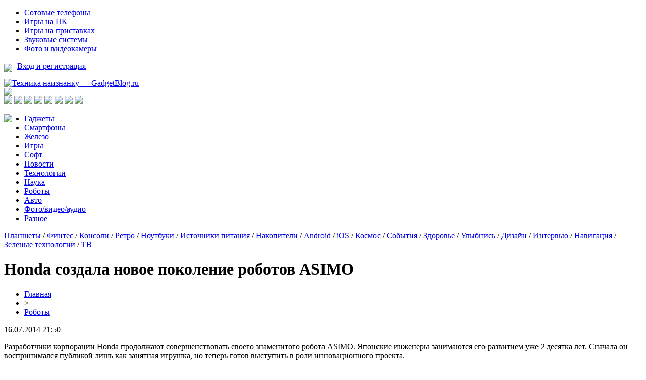

--- FILE ---
content_type: text/html; charset=UTF-8
request_url: http://www.gadgetblog.ru/9549/
body_size: 6855
content:
<!DOCTYPE html PUBLIC "-//W3C//DTD XHTML 1.0 Transitional//EN" "http://www.w3.org/TR/xhtml1/DTD/xhtml1-transitional.dtd">
<html xmlns="http://www.w3.org/1999/xhtml">
<head>
<meta http-equiv="Content-Type" content="text/html; charset=utf-8" />

<title>Honda создала новое поколение роботов ASIMO</title>
<meta name="description" content="Разработчики корпорации Honda продолжают совершенствовать своего знаменитого робота ASIMO. Японские инженеры занимаются его развитием уже 2 десятка лет. Сначала он воспринимался публикой лишь как занятная игрушка, но теперь готов выступить в роли инновационного проекта." />
<meta name="keywords" content="Honda, создала, новое, поколение, роботов, ASIMO" />

<link rel="icon" href="http://www.gadgetblog.ru/favicon.png" type="image/png" />
<link rel="stylesheet" href="http://www.gadgetblog.ru/wp-content/themes/site/style.css" type="text/css" />
<link href='http://fonts.googleapis.com/css?family=Cuprum:400,400italic&subset=cyrillic' rel='stylesheet' type='text/css'>
<link href="https://fonts.googleapis.com/css?family=Roboto+Condensed&display=swap" rel="stylesheet"><link rel="canonical" href="http://www.gadgetblog.ru/9549/" />
</head>

<body>

<div id="inhead1">
	<div id="head1">
		<div class="head1left">
			<ul>
				<li><a href="http://www.gadgetblog.ru/category-1/category-4/">Сотовые телефоны</a></li>
				<li><a href="http://www.gadgetblog.ru/games/games-pc/">Игры на ПК</a></li>
				<li><a href="http://www.gadgetblog.ru/games/games-console/">Игры на приставках</a></li>
				<li><a href="http://www.gadgetblog.ru/foto-video-audio/category-8/">Звуковые системы</a></li>
				<li><a href="http://www.gadgetblog.ru/foto-video-audio/category-6/">Фото и видеокамеры</a></li>
			</ul>
		</div>
		<div class="head1right">
			<p><img src="http://www.gadgetblog.ru/wp-content/themes/site/images/ar.png" style="float:left;margin-right:10px;margin-top:4px;" /> <a href="http://www.gadgetblog.ru/">Вход и регистрация</a></p>
		</div>
	</div>
</div>


<div id="head2">
	<div class="head2left">
		<a href="http://www.gadgetblog.ru/" title="Техника наизнанку &#8212; GadgetBlog.ru"><img src="http://www.gadgetblog.ru/wp-content/themes/site/images/logo.png" alt="Техника наизнанку &#8212; GadgetBlog.ru" /></a>
	</div>
	<div class="head2mid">
		<img src="http://www.gadgetblog.ru/wp-content/themes/site/images/pog.png" />
	</div>
	<div class="head2right">
		<!--noindex-->
		<a href="http://www.gadgetblog.ru/red.php?https://vk.com/gadgetblog" rel="nofollow" target="_blank"><img src="http://www.gadgetblog.ru/wp-content/themes/site/images/1.png" /></a>
		<a href="http://www.gadgetblog.ru/red.php?https://twitter.com/gadgetblog_ru" rel="nofollow" target="_blank"><img src="http://www.gadgetblog.ru/wp-content/themes/site/images/2.png" /></a>
		<a href="http://www.gadgetblog.ru/red.php?https://www.facebook.com/GadgetBlog.ru" rel="nofollow" target="_blank"><img src="http://www.gadgetblog.ru/wp-content/themes/site/images/3.png" /></a>
		<a href="http://www.gadgetblog.ru/red.php?https://www.instagram.com/gadgetblog_ru/" rel="nofollow" target="_blank"><img src="http://www.gadgetblog.ru/wp-content/themes/site/images/4.png" /></a>
		<img src="http://www.gadgetblog.ru/wp-content/themes/site/images/5.png" />
		<img src="http://www.gadgetblog.ru/wp-content/themes/site/images/6.png" />
		<a href="http://www.gadgetblog.ru/red.php?https://google.com/" rel="nofollow" target="_blank"><img src="http://www.gadgetblog.ru/wp-content/themes/site/images/7.png" /></a>
		<img src="http://www.gadgetblog.ru/wp-content/themes/site/images/8.png" />
		<!--/noindex-->
	</div>
</div>

<div id="inhead3">
	<div id="head3">
		<a href="http://www.gadgetblog.ru/"><img src="http://www.gadgetblog.ru/wp-content/themes/site/images/dom.png" style="float:left;margin-right:20px;" /></a>
		<ul>
			<li><a href="http://www.gadgetblog.ru/category-1/">Гаджеты</a></li>
			<li><a href="http://www.gadgetblog.ru/category-20/">Смартфоны</a></li>
			<li><a href="http://www.gadgetblog.ru/category-2/">Железо</a></li>
			<li><a href="http://www.gadgetblog.ru/games/">Игры</a></li>
			<li><a href="http://www.gadgetblog.ru/category-10/">Софт</a></li>
			<li><a href="http://www.gadgetblog.ru/news/">Новости</a></li>
			<li><a href="http://www.gadgetblog.ru/category-16/">Технологии</a></li>
			<li><a href="http://www.gadgetblog.ru/category-16/science/">Наука</a></li>
			<li><a href="http://www.gadgetblog.ru/category-16/category-15/">Роботы</a></li>
			<li><a href="http://www.gadgetblog.ru/category-16/avto/">Авто</a></li>
			<li><a href="http://www.gadgetblog.ru/foto-video-audio/">Фото/видео/аудио</a></li>
			<li><a href="http://www.gadgetblog.ru/category-12/">Разное</a></li>
		</ul>
	</div>
</div>

<div id="inhead4">
	<div id="head4">
		<a href="http://www.gadgetblog.ru/category-1/category-5/">Планшеты</a> / 
		<a href="http://www.gadgetblog.ru/category-1/category-19/">Финтес</a> / 
		<a href="http://www.gadgetblog.ru/category-1/category-11/">Консоли</a> / 
		<a href="http://www.gadgetblog.ru/category-1/category-13/">Ретро</a> / 
		<a href="http://www.gadgetblog.ru/category-2/category-3/">Ноутбуки</a> / 
		<a href="http://www.gadgetblog.ru/category-2/category-18/">Источники питания</a> / 
		<a href="http://www.gadgetblog.ru/category-2/category-17/">Накопители</a> / 
		<a href="http://www.gadgetblog.ru/games/games-android/">Android</a> / 
		<a href="http://www.gadgetblog.ru/games/games-ios/">iOS</a> / 
		<a href="http://www.gadgetblog.ru/category-12/kosmos/">Космос</a> / 
		<a href="http://www.gadgetblog.ru/category-12/sobytiya/">События</a> / 
		<a href="http://www.gadgetblog.ru/category-12/health/">Здоровье</a> / 
		<a href="http://www.gadgetblog.ru/category-12/smile/">Улыбнись</a> / 
		<a href="http://www.gadgetblog.ru/category-12/category-14/">Дизайн</a> / 
		<a href="http://www.gadgetblog.ru/interview/">Интервью</a> / 
		<a href="http://www.gadgetblog.ru/category-12/category-9/">Навигация</a> / 
		<a href="http://www.gadgetblog.ru/category-16/green/">Зеленые технологии</a> / 
		<a href="http://www.gadgetblog.ru/foto-video-audio/category-7/">ТВ</a>
	</div>
</div>

<div id="main">
<div id="content">
	<h1>Honda создала новое поколение роботов ASIMO</h1>
	<div class="inlenta">
		<div id="breadcrumb"><ul><li><a href="http://www.gadgetblog.ru">Главная</a></li><li>&gt;</li><li><a href="http://www.gadgetblog.ru/category-16/category-15/">Роботы</a></li></ul></div>		<div id="datecont">16.07.2014 21:50</div>
	</div>
			
	<div id="samtext">
			<p>Разработчики корпорации Honda продолжают совершенствовать своего знаменитого робота ASIMO. Японские инженеры занимаются его развитием уже 2 десятка лет. Сначала он воспринимался публикой лишь как занятная игрушка, но теперь готов выступить в роли инновационного проекта.</p>
<p> <img data-src="http://www.gadgetblog.ru/content/9549/i_a3919f5a.jpg" data-lazy-type="image" width="" height="" alt="Honda создала новое поколение роботов ASIMO" title="Honda создала новое поколение роботов ASIMO" class="lazyload contimg" /></p>
<p>За несколько последних месяцев ASIMO существенно эволюционировал. Авторы «подарили» изобретению не только новые ноги (с возможностью бегать, пятиться, а так же преодолевать пересеченную местность), но и снабдили руками с 13 степенями свободы.</p>
<p>Что это значит на практике? Робот фирмы Honda теперь способен манипулировать любыми объектами без опаски их повредить (даже очень хрупкие).</p>
<p>Помимо прочего был обновлен искусственный интеллект ASIMO. Он научился самостоятельно передвигаться без подсказок оператора. Еще впечатляет талант к анализу поведения окружающих. Если кто-то движется прямо на него, то дроид уступает дорогу, активно избегает столкновения.</p>
<p> <span class="player">http://www.youtube.com/watch?v=_kzgk4Rnpqc</span></p>
<p>Что уж говорить про дар различать нужный голос (к примеру — владельца) из множества. Или общаться на языке жестов.</p>
<p>В кого превратится ASIMO через 10 лет?</p>
	</div>	

<div id="alsor">
<p><img src="http://www.gadgetblog.ru/wp-content/themes/site/images/li.png" width="6" height="9" style="margin-right:6px;" /><a href="http://www.gadgetblog.ru/iphone-17-pro-poluchit-unikalnuyu-sistemu-oxlazhdeniya-chto-izvestno-o-novom-flagmane/">iPhone 17 Pro получит уникальную систему охлаждения: что известно о новом флагмане</a></p>
<p><img src="http://www.gadgetblog.ru/wp-content/themes/site/images/li.png" width="6" height="9" style="margin-right:6px;" /><a href="http://www.gadgetblog.ru/proryv-v-medicine-muzhchina-prozhil-bolee-100-dnej-s-polnostyu-iskusstvennym-serdcem/">Прорыв в медицине: мужчина прожил более 100 дней с полностью искусственным сердцем</a></p>
<p><img src="http://www.gadgetblog.ru/wp-content/themes/site/images/li.png" width="6" height="9" style="margin-right:6px;" /><a href="http://www.gadgetblog.ru/google-obnovila-gemini-2-0-flash-novyj-uroven-fotoredaktirovaniya-s-pomoshhyu-ii/">Google обновила Gemini 2.0 Flash: новый уровень фоторедактирования с помощью ИИ</a></p>
<p><img src="http://www.gadgetblog.ru/wp-content/themes/site/images/li.png" width="6" height="9" style="margin-right:6px;" /><a href="http://www.gadgetblog.ru/vozrast-v-kotorom-mozg-nachinaet-teryat-ostrotu-novoe-issledovanie/">Возраст, в котором мозг начинает терять остроту: новое исследование</a></p>
<p><img src="http://www.gadgetblog.ru/wp-content/themes/site/images/li.png" width="6" height="9" style="margin-right:6px;" /><a href="http://www.gadgetblog.ru/playstation-5-pro-poluchit-uluchshennuyu-grafiku-blagodarya-novomu-apskejleru/">PlayStation 5 Pro получит улучшенную графику благодаря новому апскейлеру</a></p>
<p><img src="http://www.gadgetblog.ru/wp-content/themes/site/images/li.png" width="6" height="9" style="margin-right:6px;" /><a href="http://www.gadgetblog.ru/innovacii-v-xolodilnikax-miele-obzor-funkcij/">Инновации в холодильниках Miele: обзор функций PerfectFresh, DynaCool и надежность техники</a></p>
<p><img src="http://www.gadgetblog.ru/wp-content/themes/site/images/li.png" width="6" height="9" style="margin-right:6px;" /><a href="http://www.gadgetblog.ru/kak-vybrat-split-sistemu-dlya-xolodilnoj-kamery-raschet-moshhnosti-temperaturnyj-rezhim-trebovaniya-k-pomeshheniyu/">Как выбрать сплит систему для холодильной камеры: расчет мощности, температурный режим, требования к помещению</a></p>
</div>


</div>

<div id="sidebar1">
	<div class="sidka">
		<div class="sidro">Горячее</div>
					<div class="hot"><img src="http://www.gadgetblog.ru/wp-content/themes/site/images/list.png" style="float:left;margin-right:5px;margin-top:5px;" /> <a href="http://www.gadgetblog.ru/iphone-17-pro-poluchit-unikalnuyu-sistemu-oxlazhdeniya-chto-izvestno-o-novom-flagmane/">iPhone 17 Pro получит уникальную систему охлаждения: что известно о новом флагмане</a></div>
					<div class="hot"><img src="http://www.gadgetblog.ru/wp-content/themes/site/images/list.png" style="float:left;margin-right:5px;margin-top:5px;" /> <a href="http://www.gadgetblog.ru/proryv-v-medicine-muzhchina-prozhil-bolee-100-dnej-s-polnostyu-iskusstvennym-serdcem/">Прорыв в медицине: мужчина прожил более 100 дней с полностью искусственным сердцем</a></div>
					<div class="hot"><img src="http://www.gadgetblog.ru/wp-content/themes/site/images/list.png" style="float:left;margin-right:5px;margin-top:5px;" /> <a href="http://www.gadgetblog.ru/google-obnovila-gemini-2-0-flash-novyj-uroven-fotoredaktirovaniya-s-pomoshhyu-ii/">Google обновила Gemini 2.0 Flash: новый уровень фоторедактирования с помощью ИИ</a></div>
					<div class="hot"><img src="http://www.gadgetblog.ru/wp-content/themes/site/images/list.png" style="float:left;margin-right:5px;margin-top:5px;" /> <a href="http://www.gadgetblog.ru/vozrast-v-kotorom-mozg-nachinaet-teryat-ostrotu-novoe-issledovanie/">Возраст, в котором мозг начинает терять остроту: новое исследование</a></div>
					<div class="hot"><img src="http://www.gadgetblog.ru/wp-content/themes/site/images/list.png" style="float:left;margin-right:5px;margin-top:5px;" /> <a href="http://www.gadgetblog.ru/playstation-5-pro-poluchit-uluchshennuyu-grafiku-blagodarya-novomu-apskejleru/">PlayStation 5 Pro получит улучшенную графику благодаря новому апскейлеру</a></div>
					<div class="hot"><img src="http://www.gadgetblog.ru/wp-content/themes/site/images/list.png" style="float:left;margin-right:5px;margin-top:5px;" /> <a href="http://www.gadgetblog.ru/fotografii-pokazali-naskolko-tonkim-stanet-iphone-17-air/">Фотографии показали, насколько тонким станет iPhone 17 Air</a></div>
					<div class="hot"><img src="http://www.gadgetblog.ru/wp-content/themes/site/images/list.png" style="float:left;margin-right:5px;margin-top:5px;" /> <a href="http://www.gadgetblog.ru/google-vypustila-gemma-3-moshhnejshuyu-ii-model-dlya-zapuska-na-odnom-graficheskom-processore/">Google выпустила Gemma 3 - мощнейшую ИИ-модель для запуска на одном графическом процессоре</a></div>
					<div class="hot"><img src="http://www.gadgetblog.ru/wp-content/themes/site/images/list.png" style="float:left;margin-right:5px;margin-top:5px;" /> <a href="http://www.gadgetblog.ru/drevnie-evropejcy-imeli-temnuyu-kozhu-volosy-i-glaza-dazhe-tri-tysyachi-let-nazad/">Древние европейцы имели темную кожу, волосы и глаза даже три тысячи лет назад</a></div>
					<div class="hot"><img src="http://www.gadgetblog.ru/wp-content/themes/site/images/list.png" style="float:left;margin-right:5px;margin-top:5px;" /> <a href="http://www.gadgetblog.ru/apple-gotovit-masshtabnyj-redizajn-ios-19-ipados-19-i-macos-16/">Apple готовит масштабный редизайн iOS 19, iPadOS 19 и macOS 16</a></div>
					<div class="hot"><img src="http://www.gadgetblog.ru/wp-content/themes/site/images/list.png" style="float:left;margin-right:5px;margin-top:5px;" /> <a href="http://www.gadgetblog.ru/zloumyshlenniki-rasprostranyayut-virusy-pod-maskoj-nyashka-i-nyashkoon/">Злоумышленники распространяют вирусы под маской "Nyashka" и "Nyashkoon"</a></div>
					<div class="hot"><img src="http://www.gadgetblog.ru/wp-content/themes/site/images/list.png" style="float:left;margin-right:5px;margin-top:5px;" /> <a href="http://www.gadgetblog.ru/oppo-find-n5-proshyol-ispytanie-na-prochnost-s-pomoshhyu-kachelej-i-vesa-v-50-kg/">Oppo Find N5 прошёл испытание на прочность с помощью качелей и веса в 50 кг</a></div>
					<div class="hot"><img src="http://www.gadgetblog.ru/wp-content/themes/site/images/list.png" style="float:left;margin-right:5px;margin-top:5px;" /> <a href="http://www.gadgetblog.ru/velikobritaniya-gotovitsya-vyvesti-na-rynok-sinteticheskoe-myaso-i-produkty-iz-probirki/">Великобритания готовится вывести на рынок синтетическое мясо и продукты из пробирки</a></div>
					<div class="hot"><img src="http://www.gadgetblog.ru/wp-content/themes/site/images/list.png" style="float:left;margin-right:5px;margin-top:5px;" /> <a href="http://www.gadgetblog.ru/detenyshi-megalodona-rozhdalis-chetyrexmetrovymi-iz-za-vnutriutrobnogo-kannibalizma/">Детеныши мегалодона рождались четырехметровыми из-за внутриутробного каннибализма</a></div>
					<div class="hot"><img src="http://www.gadgetblog.ru/wp-content/themes/site/images/list.png" style="float:left;margin-right:5px;margin-top:5px;" /> <a href="http://www.gadgetblog.ru/iphone-17-air-mozhet-stat-rekordno-tonkim-smartfonom-apple/">iPhone 17 Air может стать рекордно тонким смартфоном Apple</a></div>
					<div class="hot"><img src="http://www.gadgetblog.ru/wp-content/themes/site/images/list.png" style="float:left;margin-right:5px;margin-top:5px;" /> <a href="http://www.gadgetblog.ru/skiny-v-counter-strike-2-prinosyat-bolshe-pribyli-chem-akcii-i-kriptovalyuta/">Скины в Counter-Strike 2 приносят больше прибыли, чем акции и криптовалюта</a></div>
					<div class="hot"><img src="http://www.gadgetblog.ru/wp-content/themes/site/images/list.png" style="float:left;margin-right:5px;margin-top:5px;" /> <a href="http://www.gadgetblog.ru/%d0%ba%d0%b8%d1%82%d0%b0%d0%b9-%d1%81%d0%be%d0%b7%d0%b4%d0%b0%d0%b5%d1%82-%d0%be%d0%b7%d0%be%d0%bd%d0%be%d0%b2%d1%83%d1%8e-%d0%b4%d1%8b%d1%80%d1%83-%d0%b2-%d0%b0%d1%82%d0%bc%d0%be%d1%81%d1%84%d0%b5/">Китай создает озоновую дыру в атмосфере – ученые</a></div>
					<div class="hot"><img src="http://www.gadgetblog.ru/wp-content/themes/site/images/list.png" style="float:left;margin-right:5px;margin-top:5px;" /> <a href="http://www.gadgetblog.ru/%d0%bc%d1%81%d1%82%d1%8f%d1%82-%d0%b7%d0%b0-%d0%b7%d0%be%d0%bd%d1%83-51-%d0%bf%d1%80%d0%b8%d1%88%d0%b5%d0%bb%d1%8c%d1%86%d1%8b-%d1%81%d0%b1%d1%80%d0%b0%d1%81%d1%8b%d0%b2%d0%b0%d1%8e%d1%82-%d0%bd/">Мстят за зону 51: Пришельцы сбрасывают на Землю б/у НЛО</a></div>
					<div class="hot"><img src="http://www.gadgetblog.ru/wp-content/themes/site/images/list.png" style="float:left;margin-right:5px;margin-top:5px;" /> <a href="http://www.gadgetblog.ru/%d1%83%d1%87%d1%91%d0%bd%d1%8b%d0%b5-%d0%bf%d0%be-%d0%be%d1%88%d0%b8%d0%b1%d0%ba%d0%b5-%d1%81%d0%be%d1%81%d1%82%d0%b0%d1%80%d0%b8%d0%bb%d0%b8-%d0%b2%d1%81%d0%b5%d0%bb%d0%b5%d0%bd%d0%bd/">Учёные по ошибке «состарили» Вселенную</a></div>
					<div class="hot"><img src="http://www.gadgetblog.ru/wp-content/themes/site/images/list.png" style="float:left;margin-right:5px;margin-top:5px;" /> <a href="http://www.gadgetblog.ru/%d1%80%d0%be%d1%81%d1%81%d0%b8%d1%8f-%d0%b7%d0%b0%d1%80%d0%b0%d0%b6%d0%b5%d0%bd%d0%b0-%d0%b2%d0%b8%d1%80%d1%83%d1%81%d0%be%d0%bc-%d1%81-%d0%bd%d0%b8%d0%b1%d0%b8%d1%80%d1%83-%d0%be%d1%87%d0%b5%d0%b2/">Россия заражена вирусом с Нибиру! Очевидец заснял ужасное существо вылезающее из мотылька</a></div>
					<div class="hot"><img src="http://www.gadgetblog.ru/wp-content/themes/site/images/list.png" style="float:left;margin-right:5px;margin-top:5px;" /> <a href="http://www.gadgetblog.ru/%d0%bf%d1%80%d0%b8%d0%bd%d1%86%d0%b5%d1%81%d1%81%d0%b0-%d0%bd%d0%b8%d0%b1%d0%b8%d1%80%d1%83-%d0%b7%d0%b0%d1%85%d0%b2%d0%b0%d1%82%d0%b8%d0%bb%d0%b0-%d0%bc%d0%b0%d1%80%d1%81-%d0%ba%d0%be%d1%80%d0%b0/">Принцесса Нибиру захватила Марс: Корабли ануннаков замечены возле Солнца</a></div>
			</div>
</div>

<div id="sidebar2">
	<div class="sidka">
		<div class="sidro">Интересное</div>
																																											<div class="sid2">
				<div class="sid2img">
															<a href="http://www.gadgetblog.ru/zloumyshlenniki-rasprostranyayut-virusy-pod-maskoj-nyashka-i-nyashkoon/"><img src="http://www.gadgetblog.ru/wp-content/uploads/2025/03/1-4-130x130.jpg" alt="Злоумышленники распространяют вирусы под маской "Nyashka" и "Nyashkoon"" title="Злоумышленники распространяют вирусы под маской "Nyashka" и "Nyashkoon"" width="245" height="120" align="left" /></a>
									</div>
				<div class="sid2text"><a href="http://www.gadgetblog.ru/zloumyshlenniki-rasprostranyayut-virusy-pod-maskoj-nyashka-i-nyashkoon/">Злоумышленники распространяют вирусы под маской "Nyashka" и "Nyashkoon"</a></div>
				<div class="sid2time">10:21</div>
			</div>
									<div class="sid2">
				<div class="sid2img">
															<a href="http://www.gadgetblog.ru/oppo-find-n5-proshyol-ispytanie-na-prochnost-s-pomoshhyu-kachelej-i-vesa-v-50-kg/"><img src="http://www.gadgetblog.ru/wp-content/uploads/2025/03/1-3-130x130.jpg" alt="Oppo Find N5 прошёл испытание на прочность с помощью качелей и веса в 50 кг" title="Oppo Find N5 прошёл испытание на прочность с помощью качелей и веса в 50 кг" width="245" height="120" align="left" /></a>
									</div>
				<div class="sid2text"><a href="http://www.gadgetblog.ru/oppo-find-n5-proshyol-ispytanie-na-prochnost-s-pomoshhyu-kachelej-i-vesa-v-50-kg/">Oppo Find N5 прошёл испытание на прочность с помощью качелей и веса в 50 кг</a></div>
				<div class="sid2time">09:16</div>
			</div>
									<div class="sid2">
				<div class="sid2img">
															<a href="http://www.gadgetblog.ru/velikobritaniya-gotovitsya-vyvesti-na-rynok-sinteticheskoe-myaso-i-produkty-iz-probirki/"><img src="http://www.gadgetblog.ru/wp-content/uploads/2025/03/1-16-130x130.jpg" alt="Великобритания готовится вывести на рынок синтетическое мясо и продукты из пробирки" title="Великобритания готовится вывести на рынок синтетическое мясо и продукты из пробирки" width="245" height="120" align="left" /></a>
									</div>
				<div class="sid2text"><a href="http://www.gadgetblog.ru/velikobritaniya-gotovitsya-vyvesti-na-rynok-sinteticheskoe-myaso-i-produkty-iz-probirki/">Великобритания готовится вывести на рынок синтетическое мясо и продукты из пробирки</a></div>
				<div class="sid2time">19:42</div>
			</div>
									<div class="sid2">
				<div class="sid2img">
															<a href="http://www.gadgetblog.ru/detenyshi-megalodona-rozhdalis-chetyrexmetrovymi-iz-za-vnutriutrobnogo-kannibalizma/"><img src="http://www.gadgetblog.ru/wp-content/uploads/2025/03/1-17-130x130.jpg" alt="Детеныши мегалодона рождались четырехметровыми из-за внутриутробного каннибализма" title="Детеныши мегалодона рождались четырехметровыми из-за внутриутробного каннибализма" width="245" height="120" align="left" /></a>
									</div>
				<div class="sid2text"><a href="http://www.gadgetblog.ru/detenyshi-megalodona-rozhdalis-chetyrexmetrovymi-iz-za-vnutriutrobnogo-kannibalizma/">Детеныши мегалодона рождались четырехметровыми из-за внутриутробного каннибализма</a></div>
				<div class="sid2time">16:18</div>
			</div>
									<div class="sid2">
				<div class="sid2img">
															<a href="http://www.gadgetblog.ru/iphone-17-air-mozhet-stat-rekordno-tonkim-smartfonom-apple/"><img src="http://www.gadgetblog.ru/wp-content/uploads/2025/03/1-18-130x130.jpg" alt="iPhone 17 Air может стать рекордно тонким смартфоном Apple" title="iPhone 17 Air может стать рекордно тонким смартфоном Apple" width="245" height="120" align="left" /></a>
									</div>
				<div class="sid2text"><a href="http://www.gadgetblog.ru/iphone-17-air-mozhet-stat-rekordno-tonkim-smartfonom-apple/">iPhone 17 Air может стать рекордно тонким смартфоном Apple</a></div>
				<div class="sid2time">14:51</div>
			</div>
									<div class="sid2">
				<div class="sid2img">
															<a href="http://www.gadgetblog.ru/skiny-v-counter-strike-2-prinosyat-bolshe-pribyli-chem-akcii-i-kriptovalyuta/"><img src="http://www.gadgetblog.ru/wp-content/uploads/2025/03/1-19-130x130.jpg" alt="Скины в Counter-Strike 2 приносят больше прибыли, чем акции и криптовалюта" title="Скины в Counter-Strike 2 приносят больше прибыли, чем акции и криптовалюта" width="245" height="120" align="left" /></a>
									</div>
				<div class="sid2text"><a href="http://www.gadgetblog.ru/skiny-v-counter-strike-2-prinosyat-bolshe-pribyli-chem-akcii-i-kriptovalyuta/">Скины в Counter-Strike 2 приносят больше прибыли, чем акции и криптовалюта</a></div>
				<div class="sid2time">12:16</div>
			</div>
					</div>
</div>
</div>


<div id="indafoot">
<div id="footmenu">
	<ul>
			<li><a href="http://www.gadgetblog.ru/category-1/">Гаджеты</a></li>
			<li><a href="http://www.gadgetblog.ru/category-20/">Смартфоны</a></li>
			<li><a href="http://www.gadgetblog.ru/category-2/">Железо</a></li>
			<li><a href="http://www.gadgetblog.ru/games/">Игры</a></li>
			<li><a href="http://www.gadgetblog.ru/category-10/">Софт</a></li>
			<li><a href="http://www.gadgetblog.ru/news/">Новости</a></li>
			<li><a href="http://www.gadgetblog.ru/category-16/">Технологии</a></li>
			<li><a href="http://www.gadgetblog.ru/category-16/science/">Наука</a></li>
			<li><a href="http://www.gadgetblog.ru/category-16/category-15/">Роботы</a></li>
			<li><a href="http://www.gadgetblog.ru/category-16/avto/">Авто</a></li>
			<li><a href="http://www.gadgetblog.ru/foto-video-audio/">Фото/видео/аудио</a></li>
			<li><a href="http://www.gadgetblog.ru/category-12/">Разное</a></li>
			<li><a href="http://www.gadgetblog.ru/about/">О нас</a></li>
			<li><a href="http://www.gadgetblog.ru/reklama/">Реклама</a></li>
			<li><a href="http://www.gadgetblog.ru/contact/">Контакты</a></li>
	</ul>
</div>

<div id="footfoot">
	2026 &copy; "<a href="http://www.gadgetblog.ru/">Техника наизнанку &#8212; GadgetBlog.ru</a>". Все права защищены. <a href="http://www.gadgetblog.ru/sitemap.xml">Карта сайта</a> | <a href="mailto:nadberezovik@gmail.com">Написать письмо</a>
</div>
</div>
<!--noindex-->
    <script>
    document.addEventListener("DOMContentLoaded", function() {
      var lazyImages = [].slice.call(document.querySelectorAll("img.lazyload"));
      if ("IntersectionObserver" in window) {
        var lazyImageObserver = new IntersectionObserver(function(entries, observer) {
          entries.forEach(function(entry) {
            if (entry.isIntersecting) {
              var lazyImage = entry.target;
              lazyImage.src = lazyImage.dataset.src;
              lazyImageObserver.unobserve(lazyImage);
            }
          });
        });
        lazyImages.forEach(function(lazyImage) {
          lazyImageObserver.observe(lazyImage);
        });
      } else {
        // Фоллбек на обычную загрузку изображений, если Intersection Observer не поддерживается.
        lazyImages.forEach(function(lazyImage) {
          lazyImage.src = lazyImage.dataset.src;
        });
      }
    });
    </script>
    <script>
	document.addEventListener("DOMContentLoaded", function(event) {
	setTimeout( () => {
		let tDiv = document.createElement('div');
		let str = '<img src="https://counter.yadro.ru/hit?r' +
		escape(document.referrer) + ((typeof (screen) == 'undefined') ? '' :
		';s' + screen.width + '*' + screen.height + '*' + (screen.colorDepth ?
		screen.colorDepth : screen.pixelDepth)) + ';u' + escape(document.URL) +
		';' + Math.random() +
		'" alt="">';
		tDiv.innerHTML = str;
		document.body.appendChild(tDiv);
		
		let noScript = document.createElement('noscript');
		let tDiv2 = document.createElement('div');
		
		str = '<img src="https://mc.yandex.ru/watch/45953745" style="position:absolute; left:-9999px;" alt="" />';
		
		tDiv2.innerHTML = str;
		noScript.appendChild(tDiv2);
		document.body.appendChild(noScript);
		
		(function(m,e,t,r,i,k,a){m[i]=m[i]||function(){(m[i].a=m[i].a||[]).push(arguments)};
		   m[i].l=1*new Date();k=e.createElement(t),a=e.getElementsByTagName(t)[0],k.async=1,k.src=r,a.parentNode.insertBefore(k,a)})
		   (window, document, "script", "https://mc.yandex.ru/metrika/tag.js", "ym");
		   ym(45953745, "init", {
				clickmap:true,
				trackLinks:true,
				accurateTrackBounce:true,
				webvisor:true
		   });
		}, 2000);
	});
</script>
<!--/noindex-->

</body>

</html>